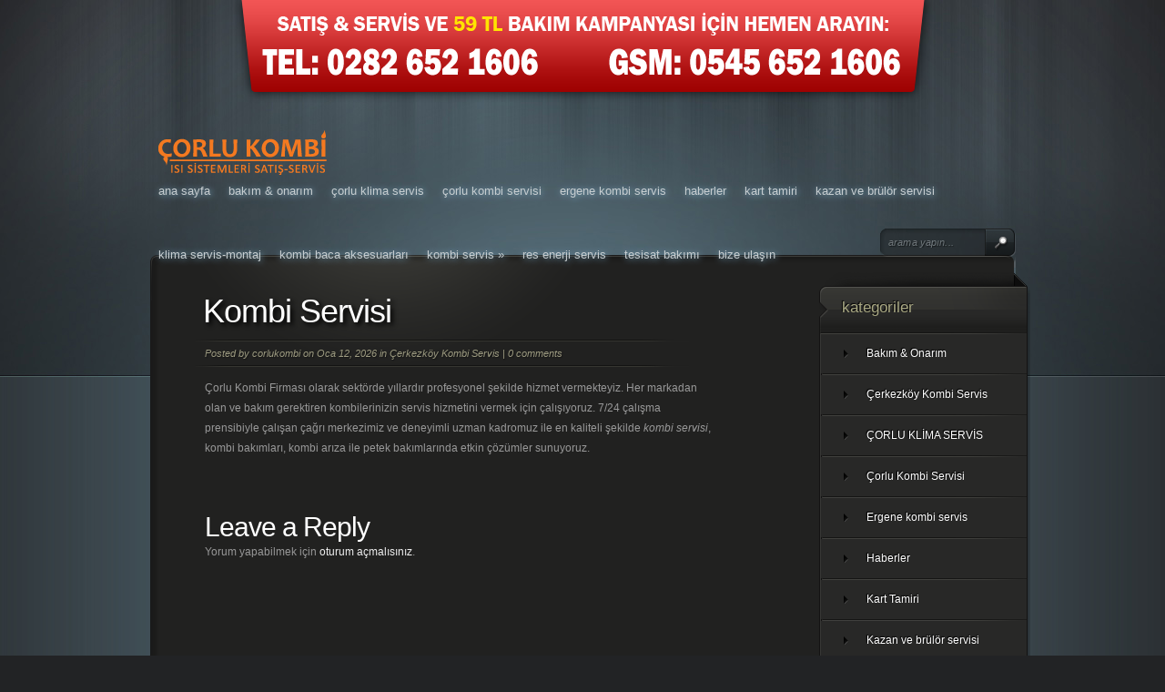

--- FILE ---
content_type: text/html; charset=UTF-8
request_url: http://www.corlukombi.com/kombi-servis/cerkezkoy-kombi-servis/kombi-servisi/
body_size: 11114
content:
<!DOCTYPE html PUBLIC "-//W3C//DTD XHTML 1.0 Transitional//EN" "http://www.w3.org/TR/xhtml1/DTD/xhtml1-transitional.dtd">
<html xmlns="http://www.w3.org/1999/xhtml" lang="tr">
<head profile="http://gmpg.org/xfn/11">
<meta http-equiv="Content-Type" content="text/html; charset=UTF-8" />
<title>  Kombi Servisi | Çorlu Kombi</title>

<link rel="stylesheet" href="http://www.corlukombi.com/wp-content/themes/13Floor/style.css" type="text/css" media="screen" />
<link rel="alternate" type="application/rss+xml" title="Çorlu Kombi RSS Feed" href="http://www.corlukombi.com/feed/" />
<link rel="alternate" type="application/atom+xml" title="Çorlu Kombi Atom Feed" href="http://www.corlukombi.com/feed/atom/" />
<link rel="pingback" href="http://www.corlukombi.com/xmlrpc.php" />

<!--[if lt IE 7]>
	<link rel="stylesheet" type="text/css" href="http://www.corlukombi.com/wp-content/themes/13Floor/css/ie6style.css" />
	<script type="text/javascript" src="http://www.corlukombi.com/wp-content/themes/13Floor/js/DD_belatedPNG_0.0.8a-min.js"></script>
	<script type="text/javascript">DD_belatedPNG.fix('img#logo,img.featured_image,span.current_arrow, div#search-form, #featured-area, #controls, #feat-content a.readmore, #feat-content a.readmore span, .entry a.readmore, .entry a.readmore span, ul.nav li ul, ul.nav li ul a, div#content-top, #sidebar .widget h3.title, #sidebar .widget .widget_content, #sidebar .widget .wrapper, #sidebar .widget .widget_content ul li a, #sidebar .widget, div#footer-top, div#footer .widget h3.title, #footer .widget .widget_content ul li, #footer .widget .widget_content ul li a, #footer .widget .widget_content ul ul');</script>
<![endif]-->
<!--[if IE 7]>
	<link rel="stylesheet" type="text/css" href="http://www.corlukombi.com/wp-content/themes/13Floor/css/ie7style.css" />
<![endif]-->

<script type="text/javascript">
	document.documentElement.className = 'js';
</script>

<meta name='robots' content='max-image-preview:large' />
<link rel='dns-prefetch' href='//www.corlukombi.com' />
<link rel="alternate" type="application/rss+xml" title="Çorlu Kombi &raquo; akışı" href="http://www.corlukombi.com/feed/" />
<link rel="alternate" type="application/rss+xml" title="Çorlu Kombi &raquo; yorum akışı" href="http://www.corlukombi.com/comments/feed/" />
<link rel="alternate" type="application/rss+xml" title="Çorlu Kombi &raquo; Kombi Servisi yorum akışı" href="http://www.corlukombi.com/kombi-servis/cerkezkoy-kombi-servis/kombi-servisi/feed/" />
<link rel="alternate" title="oEmbed (JSON)" type="application/json+oembed" href="http://www.corlukombi.com/wp-json/oembed/1.0/embed?url=http%3A%2F%2Fwww.corlukombi.com%2Fkombi-servis%2Fcerkezkoy-kombi-servis%2Fkombi-servisi%2F" />
<link rel="alternate" title="oEmbed (XML)" type="text/xml+oembed" href="http://www.corlukombi.com/wp-json/oembed/1.0/embed?url=http%3A%2F%2Fwww.corlukombi.com%2Fkombi-servis%2Fcerkezkoy-kombi-servis%2Fkombi-servisi%2F&#038;format=xml" />
<meta content="13floor v.2.5" name="generator"/><link media="screen" type="text/css" href="http://www.corlukombi.com/wp-content/themes/13Floor/epanel/page_templates/js/fancybox/jquery.fancybox-1.3.4.css" rel="stylesheet" />
<link media="screen" type="text/css" href="http://www.corlukombi.com/wp-content/themes/13Floor/epanel/page_templates/page_templates.css" rel="stylesheet" /><style id='wp-img-auto-sizes-contain-inline-css' type='text/css'>
img:is([sizes=auto i],[sizes^="auto," i]){contain-intrinsic-size:3000px 1500px}
/*# sourceURL=wp-img-auto-sizes-contain-inline-css */
</style>
<style id='wp-emoji-styles-inline-css' type='text/css'>

	img.wp-smiley, img.emoji {
		display: inline !important;
		border: none !important;
		box-shadow: none !important;
		height: 1em !important;
		width: 1em !important;
		margin: 0 0.07em !important;
		vertical-align: -0.1em !important;
		background: none !important;
		padding: 0 !important;
	}
/*# sourceURL=wp-emoji-styles-inline-css */
</style>
<style id='wp-block-library-inline-css' type='text/css'>
:root{--wp-block-synced-color:#7a00df;--wp-block-synced-color--rgb:122,0,223;--wp-bound-block-color:var(--wp-block-synced-color);--wp-editor-canvas-background:#ddd;--wp-admin-theme-color:#007cba;--wp-admin-theme-color--rgb:0,124,186;--wp-admin-theme-color-darker-10:#006ba1;--wp-admin-theme-color-darker-10--rgb:0,107,160.5;--wp-admin-theme-color-darker-20:#005a87;--wp-admin-theme-color-darker-20--rgb:0,90,135;--wp-admin-border-width-focus:2px}@media (min-resolution:192dpi){:root{--wp-admin-border-width-focus:1.5px}}.wp-element-button{cursor:pointer}:root .has-very-light-gray-background-color{background-color:#eee}:root .has-very-dark-gray-background-color{background-color:#313131}:root .has-very-light-gray-color{color:#eee}:root .has-very-dark-gray-color{color:#313131}:root .has-vivid-green-cyan-to-vivid-cyan-blue-gradient-background{background:linear-gradient(135deg,#00d084,#0693e3)}:root .has-purple-crush-gradient-background{background:linear-gradient(135deg,#34e2e4,#4721fb 50%,#ab1dfe)}:root .has-hazy-dawn-gradient-background{background:linear-gradient(135deg,#faaca8,#dad0ec)}:root .has-subdued-olive-gradient-background{background:linear-gradient(135deg,#fafae1,#67a671)}:root .has-atomic-cream-gradient-background{background:linear-gradient(135deg,#fdd79a,#004a59)}:root .has-nightshade-gradient-background{background:linear-gradient(135deg,#330968,#31cdcf)}:root .has-midnight-gradient-background{background:linear-gradient(135deg,#020381,#2874fc)}:root{--wp--preset--font-size--normal:16px;--wp--preset--font-size--huge:42px}.has-regular-font-size{font-size:1em}.has-larger-font-size{font-size:2.625em}.has-normal-font-size{font-size:var(--wp--preset--font-size--normal)}.has-huge-font-size{font-size:var(--wp--preset--font-size--huge)}.has-text-align-center{text-align:center}.has-text-align-left{text-align:left}.has-text-align-right{text-align:right}.has-fit-text{white-space:nowrap!important}#end-resizable-editor-section{display:none}.aligncenter{clear:both}.items-justified-left{justify-content:flex-start}.items-justified-center{justify-content:center}.items-justified-right{justify-content:flex-end}.items-justified-space-between{justify-content:space-between}.screen-reader-text{border:0;clip-path:inset(50%);height:1px;margin:-1px;overflow:hidden;padding:0;position:absolute;width:1px;word-wrap:normal!important}.screen-reader-text:focus{background-color:#ddd;clip-path:none;color:#444;display:block;font-size:1em;height:auto;left:5px;line-height:normal;padding:15px 23px 14px;text-decoration:none;top:5px;width:auto;z-index:100000}html :where(.has-border-color){border-style:solid}html :where([style*=border-top-color]){border-top-style:solid}html :where([style*=border-right-color]){border-right-style:solid}html :where([style*=border-bottom-color]){border-bottom-style:solid}html :where([style*=border-left-color]){border-left-style:solid}html :where([style*=border-width]){border-style:solid}html :where([style*=border-top-width]){border-top-style:solid}html :where([style*=border-right-width]){border-right-style:solid}html :where([style*=border-bottom-width]){border-bottom-style:solid}html :where([style*=border-left-width]){border-left-style:solid}html :where(img[class*=wp-image-]){height:auto;max-width:100%}:where(figure){margin:0 0 1em}html :where(.is-position-sticky){--wp-admin--admin-bar--position-offset:var(--wp-admin--admin-bar--height,0px)}@media screen and (max-width:600px){html :where(.is-position-sticky){--wp-admin--admin-bar--position-offset:0px}}

/*# sourceURL=wp-block-library-inline-css */
</style><style id='wp-block-paragraph-inline-css' type='text/css'>
.is-small-text{font-size:.875em}.is-regular-text{font-size:1em}.is-large-text{font-size:2.25em}.is-larger-text{font-size:3em}.has-drop-cap:not(:focus):first-letter{float:left;font-size:8.4em;font-style:normal;font-weight:100;line-height:.68;margin:.05em .1em 0 0;text-transform:uppercase}body.rtl .has-drop-cap:not(:focus):first-letter{float:none;margin-left:.1em}p.has-drop-cap.has-background{overflow:hidden}:root :where(p.has-background){padding:1.25em 2.375em}:where(p.has-text-color:not(.has-link-color)) a{color:inherit}p.has-text-align-left[style*="writing-mode:vertical-lr"],p.has-text-align-right[style*="writing-mode:vertical-rl"]{rotate:180deg}
/*# sourceURL=http://www.corlukombi.com/wp-includes/blocks/paragraph/style.min.css */
</style>
<style id='global-styles-inline-css' type='text/css'>
:root{--wp--preset--aspect-ratio--square: 1;--wp--preset--aspect-ratio--4-3: 4/3;--wp--preset--aspect-ratio--3-4: 3/4;--wp--preset--aspect-ratio--3-2: 3/2;--wp--preset--aspect-ratio--2-3: 2/3;--wp--preset--aspect-ratio--16-9: 16/9;--wp--preset--aspect-ratio--9-16: 9/16;--wp--preset--color--black: #000000;--wp--preset--color--cyan-bluish-gray: #abb8c3;--wp--preset--color--white: #ffffff;--wp--preset--color--pale-pink: #f78da7;--wp--preset--color--vivid-red: #cf2e2e;--wp--preset--color--luminous-vivid-orange: #ff6900;--wp--preset--color--luminous-vivid-amber: #fcb900;--wp--preset--color--light-green-cyan: #7bdcb5;--wp--preset--color--vivid-green-cyan: #00d084;--wp--preset--color--pale-cyan-blue: #8ed1fc;--wp--preset--color--vivid-cyan-blue: #0693e3;--wp--preset--color--vivid-purple: #9b51e0;--wp--preset--gradient--vivid-cyan-blue-to-vivid-purple: linear-gradient(135deg,rgb(6,147,227) 0%,rgb(155,81,224) 100%);--wp--preset--gradient--light-green-cyan-to-vivid-green-cyan: linear-gradient(135deg,rgb(122,220,180) 0%,rgb(0,208,130) 100%);--wp--preset--gradient--luminous-vivid-amber-to-luminous-vivid-orange: linear-gradient(135deg,rgb(252,185,0) 0%,rgb(255,105,0) 100%);--wp--preset--gradient--luminous-vivid-orange-to-vivid-red: linear-gradient(135deg,rgb(255,105,0) 0%,rgb(207,46,46) 100%);--wp--preset--gradient--very-light-gray-to-cyan-bluish-gray: linear-gradient(135deg,rgb(238,238,238) 0%,rgb(169,184,195) 100%);--wp--preset--gradient--cool-to-warm-spectrum: linear-gradient(135deg,rgb(74,234,220) 0%,rgb(151,120,209) 20%,rgb(207,42,186) 40%,rgb(238,44,130) 60%,rgb(251,105,98) 80%,rgb(254,248,76) 100%);--wp--preset--gradient--blush-light-purple: linear-gradient(135deg,rgb(255,206,236) 0%,rgb(152,150,240) 100%);--wp--preset--gradient--blush-bordeaux: linear-gradient(135deg,rgb(254,205,165) 0%,rgb(254,45,45) 50%,rgb(107,0,62) 100%);--wp--preset--gradient--luminous-dusk: linear-gradient(135deg,rgb(255,203,112) 0%,rgb(199,81,192) 50%,rgb(65,88,208) 100%);--wp--preset--gradient--pale-ocean: linear-gradient(135deg,rgb(255,245,203) 0%,rgb(182,227,212) 50%,rgb(51,167,181) 100%);--wp--preset--gradient--electric-grass: linear-gradient(135deg,rgb(202,248,128) 0%,rgb(113,206,126) 100%);--wp--preset--gradient--midnight: linear-gradient(135deg,rgb(2,3,129) 0%,rgb(40,116,252) 100%);--wp--preset--font-size--small: 13px;--wp--preset--font-size--medium: 20px;--wp--preset--font-size--large: 36px;--wp--preset--font-size--x-large: 42px;--wp--preset--spacing--20: 0.44rem;--wp--preset--spacing--30: 0.67rem;--wp--preset--spacing--40: 1rem;--wp--preset--spacing--50: 1.5rem;--wp--preset--spacing--60: 2.25rem;--wp--preset--spacing--70: 3.38rem;--wp--preset--spacing--80: 5.06rem;--wp--preset--shadow--natural: 6px 6px 9px rgba(0, 0, 0, 0.2);--wp--preset--shadow--deep: 12px 12px 50px rgba(0, 0, 0, 0.4);--wp--preset--shadow--sharp: 6px 6px 0px rgba(0, 0, 0, 0.2);--wp--preset--shadow--outlined: 6px 6px 0px -3px rgb(255, 255, 255), 6px 6px rgb(0, 0, 0);--wp--preset--shadow--crisp: 6px 6px 0px rgb(0, 0, 0);}:where(.is-layout-flex){gap: 0.5em;}:where(.is-layout-grid){gap: 0.5em;}body .is-layout-flex{display: flex;}.is-layout-flex{flex-wrap: wrap;align-items: center;}.is-layout-flex > :is(*, div){margin: 0;}body .is-layout-grid{display: grid;}.is-layout-grid > :is(*, div){margin: 0;}:where(.wp-block-columns.is-layout-flex){gap: 2em;}:where(.wp-block-columns.is-layout-grid){gap: 2em;}:where(.wp-block-post-template.is-layout-flex){gap: 1.25em;}:where(.wp-block-post-template.is-layout-grid){gap: 1.25em;}.has-black-color{color: var(--wp--preset--color--black) !important;}.has-cyan-bluish-gray-color{color: var(--wp--preset--color--cyan-bluish-gray) !important;}.has-white-color{color: var(--wp--preset--color--white) !important;}.has-pale-pink-color{color: var(--wp--preset--color--pale-pink) !important;}.has-vivid-red-color{color: var(--wp--preset--color--vivid-red) !important;}.has-luminous-vivid-orange-color{color: var(--wp--preset--color--luminous-vivid-orange) !important;}.has-luminous-vivid-amber-color{color: var(--wp--preset--color--luminous-vivid-amber) !important;}.has-light-green-cyan-color{color: var(--wp--preset--color--light-green-cyan) !important;}.has-vivid-green-cyan-color{color: var(--wp--preset--color--vivid-green-cyan) !important;}.has-pale-cyan-blue-color{color: var(--wp--preset--color--pale-cyan-blue) !important;}.has-vivid-cyan-blue-color{color: var(--wp--preset--color--vivid-cyan-blue) !important;}.has-vivid-purple-color{color: var(--wp--preset--color--vivid-purple) !important;}.has-black-background-color{background-color: var(--wp--preset--color--black) !important;}.has-cyan-bluish-gray-background-color{background-color: var(--wp--preset--color--cyan-bluish-gray) !important;}.has-white-background-color{background-color: var(--wp--preset--color--white) !important;}.has-pale-pink-background-color{background-color: var(--wp--preset--color--pale-pink) !important;}.has-vivid-red-background-color{background-color: var(--wp--preset--color--vivid-red) !important;}.has-luminous-vivid-orange-background-color{background-color: var(--wp--preset--color--luminous-vivid-orange) !important;}.has-luminous-vivid-amber-background-color{background-color: var(--wp--preset--color--luminous-vivid-amber) !important;}.has-light-green-cyan-background-color{background-color: var(--wp--preset--color--light-green-cyan) !important;}.has-vivid-green-cyan-background-color{background-color: var(--wp--preset--color--vivid-green-cyan) !important;}.has-pale-cyan-blue-background-color{background-color: var(--wp--preset--color--pale-cyan-blue) !important;}.has-vivid-cyan-blue-background-color{background-color: var(--wp--preset--color--vivid-cyan-blue) !important;}.has-vivid-purple-background-color{background-color: var(--wp--preset--color--vivid-purple) !important;}.has-black-border-color{border-color: var(--wp--preset--color--black) !important;}.has-cyan-bluish-gray-border-color{border-color: var(--wp--preset--color--cyan-bluish-gray) !important;}.has-white-border-color{border-color: var(--wp--preset--color--white) !important;}.has-pale-pink-border-color{border-color: var(--wp--preset--color--pale-pink) !important;}.has-vivid-red-border-color{border-color: var(--wp--preset--color--vivid-red) !important;}.has-luminous-vivid-orange-border-color{border-color: var(--wp--preset--color--luminous-vivid-orange) !important;}.has-luminous-vivid-amber-border-color{border-color: var(--wp--preset--color--luminous-vivid-amber) !important;}.has-light-green-cyan-border-color{border-color: var(--wp--preset--color--light-green-cyan) !important;}.has-vivid-green-cyan-border-color{border-color: var(--wp--preset--color--vivid-green-cyan) !important;}.has-pale-cyan-blue-border-color{border-color: var(--wp--preset--color--pale-cyan-blue) !important;}.has-vivid-cyan-blue-border-color{border-color: var(--wp--preset--color--vivid-cyan-blue) !important;}.has-vivid-purple-border-color{border-color: var(--wp--preset--color--vivid-purple) !important;}.has-vivid-cyan-blue-to-vivid-purple-gradient-background{background: var(--wp--preset--gradient--vivid-cyan-blue-to-vivid-purple) !important;}.has-light-green-cyan-to-vivid-green-cyan-gradient-background{background: var(--wp--preset--gradient--light-green-cyan-to-vivid-green-cyan) !important;}.has-luminous-vivid-amber-to-luminous-vivid-orange-gradient-background{background: var(--wp--preset--gradient--luminous-vivid-amber-to-luminous-vivid-orange) !important;}.has-luminous-vivid-orange-to-vivid-red-gradient-background{background: var(--wp--preset--gradient--luminous-vivid-orange-to-vivid-red) !important;}.has-very-light-gray-to-cyan-bluish-gray-gradient-background{background: var(--wp--preset--gradient--very-light-gray-to-cyan-bluish-gray) !important;}.has-cool-to-warm-spectrum-gradient-background{background: var(--wp--preset--gradient--cool-to-warm-spectrum) !important;}.has-blush-light-purple-gradient-background{background: var(--wp--preset--gradient--blush-light-purple) !important;}.has-blush-bordeaux-gradient-background{background: var(--wp--preset--gradient--blush-bordeaux) !important;}.has-luminous-dusk-gradient-background{background: var(--wp--preset--gradient--luminous-dusk) !important;}.has-pale-ocean-gradient-background{background: var(--wp--preset--gradient--pale-ocean) !important;}.has-electric-grass-gradient-background{background: var(--wp--preset--gradient--electric-grass) !important;}.has-midnight-gradient-background{background: var(--wp--preset--gradient--midnight) !important;}.has-small-font-size{font-size: var(--wp--preset--font-size--small) !important;}.has-medium-font-size{font-size: var(--wp--preset--font-size--medium) !important;}.has-large-font-size{font-size: var(--wp--preset--font-size--large) !important;}.has-x-large-font-size{font-size: var(--wp--preset--font-size--x-large) !important;}
/*# sourceURL=global-styles-inline-css */
</style>

<style id='classic-theme-styles-inline-css' type='text/css'>
/*! This file is auto-generated */
.wp-block-button__link{color:#fff;background-color:#32373c;border-radius:9999px;box-shadow:none;text-decoration:none;padding:calc(.667em + 2px) calc(1.333em + 2px);font-size:1.125em}.wp-block-file__button{background:#32373c;color:#fff;text-decoration:none}
/*# sourceURL=/wp-includes/css/classic-themes.min.css */
</style>
<link rel='stylesheet' id='wp-pagenavi-css' href='http://www.corlukombi.com/wp-content/plugins/wp-pagenavi/pagenavi-css.css?ver=2.70' type='text/css' media='all' />
<link rel='stylesheet' id='et-shortcodes-css-css' href='http://www.corlukombi.com/wp-content/themes/13Floor/epanel/shortcodes/shortcodes.css?ver=1.8' type='text/css' media='all' />
<script type="text/javascript" src="http://www.corlukombi.com/wp-includes/js/jquery/jquery.min.js?ver=3.7.1" id="jquery-core-js"></script>
<script type="text/javascript" src="http://www.corlukombi.com/wp-includes/js/jquery/jquery-migrate.min.js?ver=3.4.1" id="jquery-migrate-js"></script>
<script type="text/javascript" src="http://www.corlukombi.com/wp-content/themes/13Floor/epanel/shortcodes/js/et_shortcodes_frontend.js?ver=1.8" id="et-shortcodes-js-js"></script>
<link rel="https://api.w.org/" href="http://www.corlukombi.com/wp-json/" /><link rel="alternate" title="JSON" type="application/json" href="http://www.corlukombi.com/wp-json/wp/v2/posts/5184" /><link rel="EditURI" type="application/rsd+xml" title="RSD" href="http://www.corlukombi.com/xmlrpc.php?rsd" />
<meta name="generator" content="WordPress 6.9" />
<link rel="canonical" href="http://www.corlukombi.com/kombi-servis/cerkezkoy-kombi-servis/kombi-servisi/" />
<link rel='shortlink' href='http://www.corlukombi.com/?p=5184' />
<style type="text/css">.recentcomments a{display:inline !important;padding:0 !important;margin:0 !important;}</style><style type="text/css" id="custom-background-css">
body.custom-background { background-color: #0c0c0c; }
</style>
		<style type="text/css">
		#et_pt_portfolio_gallery { margin-left: -15px; }
		.et_pt_portfolio_item { margin-left: 9px; }
		.et_portfolio_small { margin-left: -55px !important; }
		.et_portfolio_small .et_pt_portfolio_item { margin-left: 25px !important; }
		.et_portfolio_large { margin-left: -8px !important; }
		.et_portfolio_large .et_pt_portfolio_item { margin-left: 6px !important; }
		.et_pt_portfolio_item h2 { color: #fff; }
		.et_portfolio_large .et_pt_portfolio_item { width: 412px; }
		.et_portfolio_large .et_portfolio_more_icon { left: 168px; }
		.et_portfolio_large .et_portfolio_zoom_icon { left: 208px; }
	</style>

</head>
<body class="wp-singular post-template-default single single-post postid-5184 single-format-standard custom-background wp-theme-13Floor chrome">
<div id="bg1">
<div id="bg2" >
	<div id="wrap">
		<center><img src="http://www.corlukombi.com/wp-content/themes/13Floor/images/top.png" /></center>
		<div id="header" class="clearfix">
			<!-- LOGO -->
			<a href="http://www.corlukombi.com">				<img src="http://www.corlukombi.com/wp-content/uploads/2012/01/logo2.png" alt="Logo" id="logo"/></a>
			
			<!-- TOP MENU -->
							<ul class="superfish nav clearfix">
											<li ><a href="http://www.corlukombi.com">Ana Sayfa</a></li>
					
						<li class="cat-item cat-item-5"><a href="http://www.corlukombi.com/kombi-bakim-onarim/">Bakım &amp; Onarım</a>
</li>
	<li class="cat-item cat-item-499"><a href="http://www.corlukombi.com/corlu-klima-servis-2/">ÇORLU KLİMA SERVİS</a>
</li>
	<li class="cat-item cat-item-707"><a href="http://www.corlukombi.com/corlu-kombi-servisi-2/">Çorlu Kombi Servisi</a>
</li>
	<li class="cat-item cat-item-518"><a href="http://www.corlukombi.com/ergene-kombi-servis-2/">Ergene kombi servis</a>
</li>
	<li class="cat-item cat-item-132"><a href="http://www.corlukombi.com/haberler/">Haberler</a>
</li>
	<li class="cat-item cat-item-483"><a href="http://www.corlukombi.com/kart-tamiri/">Kart Tamiri</a>
</li>
	<li class="cat-item cat-item-449"><a href="http://www.corlukombi.com/kazan-ve-brulor-servisi/">Kazan ve brülör servisi</a>
</li>
	<li class="cat-item cat-item-385"><a href="http://www.corlukombi.com/klima-servis-montaj/">Klima Servis-Montaj</a>
</li>
	<li class="cat-item cat-item-398"><a href="http://www.corlukombi.com/kombi-baca-aksesuarlari/">Kombi baca aksesuarları</a>
</li>
	<li class="cat-item cat-item-51"><a href="http://www.corlukombi.com/kombi-servis/">Kombi Servis</a>
<ul class='children'>
	<li class="cat-item cat-item-1"><a href="http://www.corlukombi.com/kombi-servis/cerkezkoy-kombi-servis/">Çerkezköy Kombi Servis</a>
</li>
</ul>
</li>
	<li class="cat-item cat-item-614"><a href="http://www.corlukombi.com/res-enerji/">RES ENERJİ SERVİS</a>
</li>
	<li class="cat-item cat-item-373"><a href="http://www.corlukombi.com/tesisat-bakimi/">Tesisat bakımı</a>
</li>
					
					<li class="page_item page-item-724"><a href="http://www.corlukombi.com/corlu-kombi-servis-iletisim/">Bize Ulaşın</a></li>
				</ul> <!-- end ul.nav -->
						
			<!-- SEARCH FORM -->
			<div id="search-form">
				<form method="get" id="searchform1" action="http://www.corlukombi.com/">
					<input type="text" value="arama yap&#305;n..." name="s" id="searchinput" />
					<input type="submit" id="searchsubmit" value="Search" />
				</form>
			</div> <!-- end searchform -->
			
		</div> <!-- end #header -->		
	
	<div id="content-top"></div>
		
	<div id="contentwrap">
		<div id="content" class="clearfix">
		
			<div id="content-area">
							<div class="entry post clearfix">
					
					<h1 class="title">Kombi Servisi</h1>
						
						<p class="postinfo">
		<span class="info">Posted  by <a href="http://www.corlukombi.com/author/corlukombi/" title="corlukombi tarafından yazılan yazılar" rel="author">corlukombi</a> on Oca 12, 2026 in <a href="http://www.corlukombi.com/kombi-servis/cerkezkoy-kombi-servis/" rel="category tag">Çerkezköy Kombi Servis</a> | <a href="http://www.corlukombi.com/kombi-servis/cerkezkoy-kombi-servis/kombi-servisi/#respond">0 comments</a></span>
	</p>
					
											
												
													
										
					
<p>Çorlu Kombi Firması olarak sektörde yıllardır profesyonel şekilde hizmet vermekteyiz. Her markadan olan ve bakım gerektiren kombilerinizin servis hizmetini vermek için çalışıyoruz. 7/24 çalışma prensibiyle çalışan çağrı merkezimiz ve deneyimli uzman kadromuz ile en kaliteli şekilde <em>kombi servisi</em>, kombi bakımları, kombi arıza ile petek bakımlarında etkin çözümler sunuyoruz.</p>
															
				</div> <!-- end .post -->
				
						
								
				<!-- You can start editing here. -->

	<div id="comment-section" class="nocomments">
					<!-- If comments are open, but there are no comments. -->
				<div id="respond" class="comment-respond">
		<h3 id="reply-title" class="comment-reply-title"><span>Leave a Reply</span> <small><a rel="nofollow" id="cancel-comment-reply-link" href="/kombi-servis/cerkezkoy-kombi-servis/kombi-servisi/#respond" style="display:none;">Yanıtı iptal et</a></small></h3><p class="must-log-in">Yorum yapabilmek için <a href="http://www.corlukombi.com/wp-login.php?redirect_to=http%3A%2F%2Fwww.corlukombi.com%2Fkombi-servis%2Fcerkezkoy-kombi-servis%2Fkombi-servisi%2F">oturum açmalısınız</a>.</p>	</div><!-- #respond -->
	</div> <!-- end comment-section -->						</div> <!-- end #content-area -->

<div id="sidebar">
	<div id="categories-2" class="clearfix widget widget_categories"><h3 class="title">Kategoriler</h3><div class="wrapper clearfix"><div class="widget_content">
			<ul>
					<li class="cat-item cat-item-5"><a href="http://www.corlukombi.com/kombi-bakim-onarim/">Bakım &amp; Onarım</a>
</li>
	<li class="cat-item cat-item-1"><a href="http://www.corlukombi.com/kombi-servis/cerkezkoy-kombi-servis/">Çerkezköy Kombi Servis</a>
</li>
	<li class="cat-item cat-item-499"><a href="http://www.corlukombi.com/corlu-klima-servis-2/">ÇORLU KLİMA SERVİS</a>
</li>
	<li class="cat-item cat-item-707"><a href="http://www.corlukombi.com/corlu-kombi-servisi-2/">Çorlu Kombi Servisi</a>
</li>
	<li class="cat-item cat-item-518"><a href="http://www.corlukombi.com/ergene-kombi-servis-2/">Ergene kombi servis</a>
</li>
	<li class="cat-item cat-item-132"><a href="http://www.corlukombi.com/haberler/">Haberler</a>
</li>
	<li class="cat-item cat-item-483"><a href="http://www.corlukombi.com/kart-tamiri/">Kart Tamiri</a>
</li>
	<li class="cat-item cat-item-449"><a href="http://www.corlukombi.com/kazan-ve-brulor-servisi/">Kazan ve brülör servisi</a>
</li>
	<li class="cat-item cat-item-385"><a href="http://www.corlukombi.com/klima-servis-montaj/">Klima Servis-Montaj</a>
</li>
	<li class="cat-item cat-item-398"><a href="http://www.corlukombi.com/kombi-baca-aksesuarlari/">Kombi baca aksesuarları</a>
</li>
	<li class="cat-item cat-item-51"><a href="http://www.corlukombi.com/kombi-servis/">Kombi Servis</a>
</li>
	<li class="cat-item cat-item-614"><a href="http://www.corlukombi.com/res-enerji/">RES ENERJİ SERVİS</a>
</li>
	<li class="cat-item cat-item-373"><a href="http://www.corlukombi.com/tesisat-bakimi/">Tesisat bakımı</a>
</li>
			</ul>

			</div> <!-- end .widget_content -->
						</div> <!-- end .wrapper -->
					</div> <!-- end .widget -->
		<div id="recent-posts-2" class="clearfix widget widget_recent_entries">
		<h3 class="title">Son Yazılar</h3><div class="wrapper clearfix"><div class="widget_content">
		<ul>
											<li>
					<a href="http://www.corlukombi.com/kombi-servis/cerkezkoy-kombi-servis/ferroli-kombi-ariza-ve-onarim/">Ferroli Kombi Arıza ve Onarım</a>
									</li>
											<li>
					<a href="http://www.corlukombi.com/kombi-servis/cerkezkoy-kombi-servis/arcelik-kombi-ariza-ve-onarim/">Arçelik Kombi Arıza ve Onarım</a>
									</li>
											<li>
					<a href="http://www.corlukombi.com/kombi-servis/cerkezkoy-kombi-servis/termostat-nedir/">Termostat nedir?</a>
									</li>
											<li>
					<a href="http://www.corlukombi.com/kombi-servis/cerkezkoy-kombi-servis/corlu-kombi-servis-ilkesi/">Çorlu Kombi Servis İlkesi</a>
									</li>
											<li>
					<a href="http://www.corlukombi.com/kombi-servis/cerkezkoy-kombi-servis/reflex-genlesme-tanklari-yetkili-servis/">reflex genleşme tankları yetkili servis</a>
									</li>
					</ul>

		</div> <!-- end .widget_content -->
						</div> <!-- end .wrapper -->
					</div> <!-- end .widget --><div id="recent-comments-2" class="clearfix widget widget_recent_comments"><h3 class="title">Son yorumlar</h3><div class="wrapper clearfix"><div class="widget_content"><ul id="recentcomments"></ul></div> <!-- end .widget_content -->
						</div> <!-- end .wrapper -->
					</div> <!-- end .widget --><div id="archives-2" class="clearfix widget widget_archive"><h3 class="title">Arşivler</h3><div class="wrapper clearfix"><div class="widget_content">
			<ul>
					<li><a href='http://www.corlukombi.com/2026/01/'>Ocak 2026</a></li>
			</ul>

			</div> <!-- end .widget_content -->
						</div> <!-- end .wrapper -->
					</div> <!-- end .widget --><div id="meta-2" class="clearfix widget widget_meta"><h3 class="title">Üst veri</h3><div class="wrapper clearfix"><div class="widget_content">
		<ul>
						<li><a href="http://www.corlukombi.com/wp-login.php">Oturum aç</a></li>
			<li><a href="http://www.corlukombi.com/feed/">Kayıt akışı</a></li>
			<li><a href="http://www.corlukombi.com/comments/feed/">Yorum akışı</a></li>

			<li><a href="https://tr.wordpress.org/">WordPress.org</a></li>
		</ul>

		</div> <!-- end .widget_content -->
						</div> <!-- end .wrapper -->
					</div> <!-- end .widget --></div> <!-- end sidebar -->						</div> <!-- end #content -->	
			</div> <!-- end #contentwrap -->
			
			<div id="content-bottom"></div>
			
			<div id="footer-top"></div>
			<div id="footer" class="clearfix">
				<div id="archives-3" class="widget widget_archive"><h3 class="title">Arşivler</h3>
					<div class="widget_content">
			<ul>
					<li><a href='http://www.corlukombi.com/2026/01/'>Ocak 2026</a></li>
			</ul>

			</div> <!-- end .widget_content -->
						</div> <!-- end .widget --><div id="text-2" class="widget widget_text"><h3 class="title">Custom Text Widget</h3>
					<div class="widget_content">			<div class="textwidget">Fusce eros libero, vestibulum non, elementum eu, suscipit eget, leo. Donec consectetuer tincidunt diam. Sed et mauris in ligula feugiat hendrerit. Cras neque purus, mollis non, adipiscing ac, pretium eget, turpis. Cum sociis natoque penatibus et magnis dis parturient montes, nascetur ridiculus mus. Vestibulum vulputate metus in ligula. Ut at tellus. Suspendisse potenti. Mauris in orci eget risus condimentum tristique.</div>
		</div> <!-- end .widget_content -->
						</div> <!-- end .widget --><div id="meta-3" class="widget widget_meta"><h3 class="title">Üst veri</h3>
					<div class="widget_content">
		<ul>
						<li><a href="http://www.corlukombi.com/wp-login.php">Oturum aç</a></li>
			<li><a href="http://www.corlukombi.com/feed/">Kayıt akışı</a></li>
			<li><a href="http://www.corlukombi.com/comments/feed/">Yorum akışı</a></li>

			<li><a href="https://tr.wordpress.org/">WordPress.org</a></li>
		</ul>

		</div> <!-- end .widget_content -->
						</div> <!-- end .widget -->			</div> <!-- end #footer -->
						
		<div id="copyright" class="clearfix">
			<p>Powered by  <a href="http://www.wordpress.com">WordPress</a> | Designed by  <a href="http://www.elegantthemes.com">Elegant Themes</a></p>
		</div> <!-- end #copyright -->
			
	</div> <!-- end #wrap -->
	
	
	<script type="text/javascript" src="http://ajax.googleapis.com/ajax/libs/jqueryui/1.7.1/jquery-ui.min.js"></script>
	<script type="text/javascript" src="http://www.corlukombi.com/wp-content/themes/13Floor/js/jquery.cycle.all.min.js"></script>
	<script type="text/javascript" src="http://www.corlukombi.com/wp-content/themes/13Floor/js/jquery.easing.1.3.js"></script>
	<script type="text/javascript" src="http://www.corlukombi.com/wp-content/themes/13Floor/js/superfish.js"></script>
	<script type="text/javascript" src="http://www.corlukombi.com/wp-content/themes/13Floor/js/jquery.backgroundPosition.js"></script>
	
	<script type="text/javascript">
	//<![CDATA[
		jQuery.noConflict();
				
		var $featured_area = jQuery('#featured-area'),
			$featured_content = jQuery('#feat-content');

		et_top_menu();
		et_search_bar()
		et_footer_improvements('#footer .widget');
		
		if ($featured_content.length) {
			var widthButtonsBg,
				controlTabString = 'a.control_tab',
				$controlTab = jQuery(controlTabString),
				$slider_control = jQuery('div#controls'),
				$slider_control_tab = jQuery('div#controls '+controlTabString),
				$slider_arrows = jQuery('#featured-area a#prevlink, #featured-area a#nextlink');
				
			<!-- buttons background -->	
			if ($controlTab.length === 2) widthButtonsBg = 434;
			if ($controlTab.length === 1) widthButtonsBg = 220;	
			if (widthButtonsBg) jQuery('#control-bg').css('width',widthButtonsBg+'px');
				
			function isIE6() { return ((window.XMLHttpRequest == undefined) && (ActiveXObject != undefined)) }			
			
			if (($featured_content.hasClass("custom_animation")) && (!isIE6()))
				et_custom_featured();
			else 
				et_cycle_integration(); 
		};
		
		
		<!---- Top Menu Improvements ---->
		function et_top_menu(){
			jQuery('ul.superfish').superfish({ 
				delay:       200,                            // one second delay on mouseout 
				animation:   {opacity:'show',height:'show'},  // fade-in and slide-down animation 
				speed:       'fast',                          // faster animation speed 
				autoArrows:  true,                           // disable generation of arrow mark-up 
				dropShadows: false                            // disable drop shadows 
			});
					
			jQuery('ul.nav > li > a').hover(function(){
				jQuery(this).stop().animate({paddingTop: "14px"},300,function(){
					jQuery(this).addClass("top_arrow");
				})
			},function(){
				jQuery(this).stop().removeClass("top_arrow").animate({paddingTop: "25px"},300);
			});
			
			jQuery("ul.nav > li > ul").prev("a").attr("href","#");			
			var $current_page_cat = jQuery('ul.nav > li.current_page_item, ul.nav > li.current-cat');
			
			if ($current_page_cat.length) {
				//shows the current page,category arrow
				var currentLeft = $current_page_cat.position().left,
					currentWidth = $current_page_cat.width();
				
				if ($featured_area.length) currentLeft = currentLeft + 25;
				
				var currentSpan = '<span class="current_arrow" style="left: ' + currentLeft + 'px; width: '+ currentWidth +'px;"></span>';
				
				if ($featured_area.length) $featured_area.append(currentSpan)
				else jQuery("#content-top").append(currentSpan);
			};
		};	
		
		
		<!---- Top Menu Improvements ---->
		function et_footer_improvements($selector){
			var $footer_widget = jQuery($selector);
		
			if (!($footer_widget.length == 0)) {
				$footer_widget.each(function (index, domEle) {
					if ((index+1)%3 == 0) jQuery(domEle).addClass("last").after("<div class='clear'></div>");
				});
			};
		};
		
		
		<!---- Search Bar Improvements ---->
		function et_search_bar(){
			var $searchform = jQuery('#header div#search-form'),
				$searchinput = $searchform.find("input#searchinput"),
				searchvalue = $searchinput.val();
				
			$searchinput.focus(function(){
				if (jQuery(this).val() === searchvalue) jQuery(this).val("");
			}).blur(function(){
				if (jQuery(this).val() === "") jQuery(this).val(searchvalue);
			});
		};
		
		
		<!---- Featured Slider Cycle Integration ---->
		function et_cycle_integration(){
			$featured_content.cycle({
				timeout: 0,
				speed: 300,
				cleartypeNoBg: true
			});
										
			var ordernum;
			var pause_scroll = false;
			
			
			function gonext(this_element){	
				$slider_control.children(controlTabString+".active").removeClass('active');
				var activeLeft = this_element.position().left+8;
				$slider_control.animate({backgroundPosition: activeLeft+'px 7px'},500,function(){
					this_element.addClass('active');
				});
								
				ordernum = this_element.prevAll(controlTabString).length+1;
				$featured_content.cycle(ordernum - 1);
			} 
			
			$slider_control_tab.click(function() {
				clearInterval(interval);
				gonext(jQuery(this));
				return false;
			});
			
			$slider_arrows.click(function() {
				clearInterval(interval);
								
				if (jQuery(this).attr("id") === 'nextlink') {
					auto_number = $slider_control.children(controlTabString+".active").prevAll(controlTabString).length+1;
					if (auto_number === $slider_control_tab.length) auto_number = 0;
				} else {
					auto_number = $slider_control.children(controlTabString+".active").prevAll(controlTabString).length-1; 
					if (auto_number === -1) auto_number = $slider_control_tab.length-1;
				};
				
				gonext($slider_control_tab.eq(auto_number));
				return false;
			});
			
			var auto_number;
			var interval;
			
			$slider_control_tab.bind('autonext', function autonext(){
				if (!pause_scroll) gonext(jQuery(this)); 
				return false;
			});
			
									
		};
		
		
		<!---- Custom Featured Slider Animation ---->
		function et_custom_featured(){
			var $slide = $featured_area.find('div.slide');
			var isAnimation = false;
			
			var ordernum;
			var pause_scroll = false;
		
						
			$slide.css('display','none').filter(':first').css({'display':'block'});
			
			$slider_control_tab.click(function() {
				clearTimeout(interval);
				if (!isAnimation) gonext(jQuery(this));
				return false;
			});
			
			function gonext(next_element){
				isAnimation = true;
								
				var $current_tab = $slider_control.children(controlTabString+".active"),
					ordernumCurrent = $current_tab.prevAll(controlTabString).length+1,
					ordernumNext = next_element.prevAll(controlTabString).length+1,
					$currentElement = $slide.eq(ordernumCurrent-1),
					$nextElement = $slide.eq(ordernumNext-1),
					sliderSpeed = 300;
					
				var readmoreButton = "a.readmore",
					featuredImage = "img.featured_image",
					descriptionDiv = "div.description",
					doAnimation;
					
				doAnimation = true;
				if (ordernumCurrent === ordernumNext) { doAnimation = false; isAnimation = false; };
				
				if (doAnimation) {
					move_arrow();
					
					$currentElement.find(readmoreButton).animate({'opacity':'hide'},sliderSpeed,function(){
						$currentElement.find(featuredImage).animate({'opacity':'hide'},sliderSpeed, function(){
							$currentElement.find(descriptionDiv).animate({'opacity':'hide'},sliderSpeed,function(){
								$currentElement.css('display','none');
								
								$nextElement.children().css('visibility','hidden').end().css('display','block').children(descriptionDiv).children().css({'display':'block','visibility':'hidden'}).end().css('display','block');
								
								$nextElement.find(readmoreButton).css({'top': '-190px','display': 'block','visibility':'visible','opacity':'0'}).animate({top:0,opacity:1},1200,'easeOutBounce',function(){
									$nextElement.find(featuredImage).parent('a').css({'visibility': 'visible','opacity':'0'}).animate({opacity:1},sliderSpeed, function(){
										$nextElement.find(descriptionDiv).css({'visibility': 'visible','opacity':'1'}).children().filter(':not('+readmoreButton+')').css({'visibility': 'visible','opacity':'0'}).animate({opacity:1},sliderSpeed);
										
										$currentElement.find(featuredImage).css({'opacity':'1','display':'block'});
										
										isAnimation = false;
										
																			});
								});
							});
						});
					});
				};
				
				function move_arrow(){
					$current_tab.removeClass('active');
				
					var activeLeft = next_element.position().left+8;
					$slider_control.animate({backgroundPosition: activeLeft+'px 7px'},500,function(){
						next_element.addClass('active');
					});
				};
			}; 
			
			$slider_arrows.click(function() {
				clearTimeout(interval);
								
				if (jQuery(this).attr("id") === 'nextlink') {
					auto_number = $slider_control.children(controlTabString+".active").prevAll(controlTabString).length+1;
					if (auto_number === $slider_control_tab.length) auto_number = 0;
				} else {
					auto_number = $slider_control.children(controlTabString+".active").prevAll(controlTabString).length-1; 
					if (auto_number === -1) auto_number = $slider_control_tab.length-1;
				};
				
				if (!isAnimation) gonext($slider_control_tab.eq(auto_number));
				return false;
			});
			
			var auto_number;
			var interval;
			
			$slider_control_tab.bind('autonext', function autonext(){
				if (!pause_scroll) gonext(jQuery(this)); 
				return false;
			});
			
						
			function et_custom_slider_autonext(){
				auto_number = $slider_control.children(controlTabString+".active").prevAll(controlTabString).length+1;
				if (auto_number === $slider_control_tab.length) auto_number = 0;
				$slider_control_tab.eq(auto_number).trigger('autonext');
			}
			
		};
		
	//]]>	
	</script>	<script type="speculationrules">
{"prefetch":[{"source":"document","where":{"and":[{"href_matches":"/*"},{"not":{"href_matches":["/wp-*.php","/wp-admin/*","/wp-content/uploads/*","/wp-content/*","/wp-content/plugins/*","/wp-content/themes/13Floor/*","/*\\?(.+)"]}},{"not":{"selector_matches":"a[rel~=\"nofollow\"]"}},{"not":{"selector_matches":".no-prefetch, .no-prefetch a"}}]},"eagerness":"conservative"}]}
</script>
<script type="text/javascript" src="http://www.corlukombi.com/wp-includes/js/comment-reply.min.js?ver=6.9" id="comment-reply-js" async="async" data-wp-strategy="async" fetchpriority="low"></script>
<script type="text/javascript" src="http://www.corlukombi.com/wp-content/themes/13Floor/epanel/page_templates/js/fancybox/jquery.easing-1.3.pack.js?ver=1.3.4" id="easing-js"></script>
<script type="text/javascript" src="http://www.corlukombi.com/wp-content/themes/13Floor/epanel/page_templates/js/fancybox/jquery.fancybox-1.3.4.pack.js?ver=1.3.4" id="fancybox-js"></script>
<script type="text/javascript" src="http://www.corlukombi.com/wp-content/themes/13Floor/epanel/page_templates/js/et-ptemplates-frontend.js?ver=1.1" id="et-ptemplates-frontend-js"></script>
<script id="wp-emoji-settings" type="application/json">
{"baseUrl":"https://s.w.org/images/core/emoji/17.0.2/72x72/","ext":".png","svgUrl":"https://s.w.org/images/core/emoji/17.0.2/svg/","svgExt":".svg","source":{"concatemoji":"http://www.corlukombi.com/wp-includes/js/wp-emoji-release.min.js?ver=6.9"}}
</script>
<script type="module">
/* <![CDATA[ */
/*! This file is auto-generated */
const a=JSON.parse(document.getElementById("wp-emoji-settings").textContent),o=(window._wpemojiSettings=a,"wpEmojiSettingsSupports"),s=["flag","emoji"];function i(e){try{var t={supportTests:e,timestamp:(new Date).valueOf()};sessionStorage.setItem(o,JSON.stringify(t))}catch(e){}}function c(e,t,n){e.clearRect(0,0,e.canvas.width,e.canvas.height),e.fillText(t,0,0);t=new Uint32Array(e.getImageData(0,0,e.canvas.width,e.canvas.height).data);e.clearRect(0,0,e.canvas.width,e.canvas.height),e.fillText(n,0,0);const a=new Uint32Array(e.getImageData(0,0,e.canvas.width,e.canvas.height).data);return t.every((e,t)=>e===a[t])}function p(e,t){e.clearRect(0,0,e.canvas.width,e.canvas.height),e.fillText(t,0,0);var n=e.getImageData(16,16,1,1);for(let e=0;e<n.data.length;e++)if(0!==n.data[e])return!1;return!0}function u(e,t,n,a){switch(t){case"flag":return n(e,"\ud83c\udff3\ufe0f\u200d\u26a7\ufe0f","\ud83c\udff3\ufe0f\u200b\u26a7\ufe0f")?!1:!n(e,"\ud83c\udde8\ud83c\uddf6","\ud83c\udde8\u200b\ud83c\uddf6")&&!n(e,"\ud83c\udff4\udb40\udc67\udb40\udc62\udb40\udc65\udb40\udc6e\udb40\udc67\udb40\udc7f","\ud83c\udff4\u200b\udb40\udc67\u200b\udb40\udc62\u200b\udb40\udc65\u200b\udb40\udc6e\u200b\udb40\udc67\u200b\udb40\udc7f");case"emoji":return!a(e,"\ud83e\u1fac8")}return!1}function f(e,t,n,a){let r;const o=(r="undefined"!=typeof WorkerGlobalScope&&self instanceof WorkerGlobalScope?new OffscreenCanvas(300,150):document.createElement("canvas")).getContext("2d",{willReadFrequently:!0}),s=(o.textBaseline="top",o.font="600 32px Arial",{});return e.forEach(e=>{s[e]=t(o,e,n,a)}),s}function r(e){var t=document.createElement("script");t.src=e,t.defer=!0,document.head.appendChild(t)}a.supports={everything:!0,everythingExceptFlag:!0},new Promise(t=>{let n=function(){try{var e=JSON.parse(sessionStorage.getItem(o));if("object"==typeof e&&"number"==typeof e.timestamp&&(new Date).valueOf()<e.timestamp+604800&&"object"==typeof e.supportTests)return e.supportTests}catch(e){}return null}();if(!n){if("undefined"!=typeof Worker&&"undefined"!=typeof OffscreenCanvas&&"undefined"!=typeof URL&&URL.createObjectURL&&"undefined"!=typeof Blob)try{var e="postMessage("+f.toString()+"("+[JSON.stringify(s),u.toString(),c.toString(),p.toString()].join(",")+"));",a=new Blob([e],{type:"text/javascript"});const r=new Worker(URL.createObjectURL(a),{name:"wpTestEmojiSupports"});return void(r.onmessage=e=>{i(n=e.data),r.terminate(),t(n)})}catch(e){}i(n=f(s,u,c,p))}t(n)}).then(e=>{for(const n in e)a.supports[n]=e[n],a.supports.everything=a.supports.everything&&a.supports[n],"flag"!==n&&(a.supports.everythingExceptFlag=a.supports.everythingExceptFlag&&a.supports[n]);var t;a.supports.everythingExceptFlag=a.supports.everythingExceptFlag&&!a.supports.flag,a.supports.everything||((t=a.source||{}).concatemoji?r(t.concatemoji):t.wpemoji&&t.twemoji&&(r(t.twemoji),r(t.wpemoji)))});
//# sourceURL=http://www.corlukombi.com/wp-includes/js/wp-emoji-loader.min.js
/* ]]> */
</script>
	
</div>
</div>
<script type="text/javascript">

  var _gaq = _gaq || [];
  _gaq.push(['_setAccount', 'UA-30582333-1']);
  _gaq.push(['_trackPageview']);

  (function() {
    var ga = document.createElement('script'); ga.type = 'text/javascript'; ga.async = true;
    ga.src = ('https:' == document.location.protocol ? 'https://ssl' : 'http://www') + '.google-analytics.com/ga.js';
    var s = document.getElementsByTagName('script')[0]; s.parentNode.insertBefore(ga, s);
  })();

</script>



</body>
</html>

--- FILE ---
content_type: text/css
request_url: http://www.corlukombi.com/wp-content/themes/13Floor/style.css
body_size: 5402
content:
/*
Theme Name: 13floor
Theme URI: http://www.elegantthemes.com/gallery/
Version: 2.5
Description: 2 Column theme from Elegant Themes
Author: Elegant Themes
Author URI: http://www.elegantthemes.com
*/


/*------------------------------------------------*/
/*-----------------[RESET]------------------------*/
/*------------------------------------------------*/

/* http://meyerweb.com/eric/tools/css/reset/ */
/* v1.0 | 20080212 */

html, body, div, span, applet, object, iframe,
h1, h2, h3, h4, h5, h6, p, blockquote, pre,
a, abbr, acronym, address, big, cite, code,
del, dfn, em, font, img, ins, kbd, q, s, samp,
small, strike, strong, sub, sup, tt, var,
b, u, i, center,
dl, dt, dd, ol, ul, li,
fieldset, form, label, legend { margin: 0; padding: 0; border: 0; outline: 0; font-size: 100%; vertical-align: baseline; background: transparent; }
body { line-height: 1; }
ol, ul { list-style: none; }
blockquote, q {	quotes: none; }
blockquote:before, blockquote:after,q:before, q:after { content: ''; content: none; }
:focus { outline: 0; }
ins { text-decoration: none; }
del { text-decoration: line-through; }
table { border-collapse: collapse; border-spacing: 0; }


/*------------------------------------------------*/
/*-----------------[BASIC STYLES]-----------------*/
/*------------------------------------------------*/

html { background-color: #222325; }
body { text-align: center; line-height: 21px; font-family: Arial, Verdana, sans-serif; font-size: 12px; padding-bottom: 238px; color: #989898; }
	body#home { padding-bottom: 145px; }
#bg1 { background: url(images/main-bg.jpg) repeat-y top center; float: left; width: 100%; }
#bg2 { background: url(images/footer-bg.jpg) no-repeat bottom center; float: left; width: 100%; padding-bottom: 146px; }
#wrap { background: url(images/top-bg.jpg) repeat-x top center;  }

a { text-decoration: none; color: #5f5f5f; }
a:hover { text-decoration: underline; }
#content-area a { color: #eeeeee; }

.clear { clear: both; }
.ui-tabs-hide { display: none; }
br.clear { margin: 0px; padding: 0px; }

h1, h2, h3, h4, h5, h6 { font-weight: bold; padding-bottom: 5px; color: #ffffff; letter-spacing: -1px; line-height: 1em; font-family: Century Gothic, sans-serif; font-weight:lighter; }
h1 a, h2 a, h3 a, h4 a, h5 a, h6 a { color: #ffffff; font-weight: normal !important; }
h1 { font-size: 30px; }
h2 { font-size: 24px; }
h3 { font-size: 22px; }
h4 { font-size: 18px; }
h5 { font-size: 16px; }
h6 { font-size: 14px; }
p { padding-bottom: 10px; line-height: 22px; }
strong { font-weight: bold; color: #1c1c1c; }
cite, em, i { font-style: italic; }
pre, code { font-family: Courier New, monospace; margin-bottom: 10px; }
ins { text-decoration: none; }
sup, sub { height: 0; line-height: 1; position: relative; vertical-align: baseline; }
sup { bottom: 0.8em; }
sub { top: 0.3em; }
dl { margin: 0 0 1.5em 0; }
dl dt { font-weight: bold; }
dd  { margin-left: 1.5em;}
blockquote  { margin: 1.5em; padding: 1em; color: #666666; background: #e6e6e6; font-style: italic; border: 1px solid #dcdcdc; }
	blockquote p { padding-bottom: 0px; }

input[type=text],input.text, input.title, textarea, select { background: #282827; border: 1px solid #141313; padding: 10px; color: #ffffff; }
input[type=text]:focus, input.text:focus, input.title:focus, textarea:focus, select:focus { border-color:#090909; color: #ffffff; }
input[type=text], input.text, input.title, textarea, select { margin:0.5em 0; }
textarea { padding: 4px; }

img#about-image { float: left; margin: 3px 8px 8px 0px; }

.clearfix:after { visibility: hidden; display: block; font-size: 0; content: " "; clear: both; height: 0; }
* html .clearfix             { zoom: 1; } /* IE6 */
*:first-child+html .clearfix { zoom: 1; } /* IE7 */

/*------------------------------------------------*/
/*---------------[MAIN LAYOUT INFO]---------------*/
/*------------------------------------------------*/

#header { position: relative; margin: 0 auto -2px; width: 952px; text-align: left; padding: 30px 0px 0px; z-index: 1000; }
	img#logo { float: left; margin: 0px 20px 0px 10px; }
	
	div#search-form { background: url(images/search-bg.png) no-repeat; float: right; margin-top: 3px; }
		div#search-form input { background: none; border: none; float: left; padding: 0px; margin: 0px; }
		div#search-form input#searchinput { font-size: 11px; letter-spacing: .1pt; width: 102px; color: #6f777b; font-style: italic; text-shadow: 1px 1px 1px #15181a; padding: 9px 0px 3px 9px; }
		div#search-form input#searchsubmit { width: 38px; height: 31px; text-indent: -9999px; cursor: pointer; }			
	
div#content-top { background: url(images/content-top-bg.png) no-repeat; width: 951px; height: 14px; margin: 0px auto; position: relative; }
div#content-bottom { background: url(images/content-bottom.png) no-repeat; width: 951px; height: 13px; margin: 0px auto; }

#contentwrap { background: url(images/container-bg.png) repeat-y; position: relative; margin: 0 auto; width: 951px; text-align: left; min-height: 500px; }
	#contentwrap #content { background: url(images/container-top-bg.png) no-repeat; min-height: 108px; padding: 30px 0px 15px 60px; }
		#content-area { float: left; width: 560px; }
			#content-area .entry { margin-bottom: 50px; }
				.entry h2.title, .entry h1.title, #content-area h3#comments { background: none !important; margin:0 0 3px -7px !important; }
				
				p.postinfo { font-size: 11px; font-style: italic; background: url(images/postinfo-separator.png) no-repeat; padding: 4px 0px 0px; margin: 0px 0px 12px -10px; }
				p.postinfo, p.postinfo a { color: #9d9b81 !important; text-shadow: 1px 1px 1px #161615; }
					p.postinfo span { display: block; padding: 0px 0px 4px 10px; background: url(images/postinfo-separator.png) no-repeat bottom left; }
				.entry img.thumbnail { background: url(images/image_frame.png) no-repeat; padding:10px 13px 15px 10px; }
				.entry a.readmore { margin-top: -8px; }
				
				#content-area h1.title, #content-area h3#comments { text-shadow:3px 3px 5px #000000; }
				#content-area h3#comments, #reply-title span { font-size: 30px; color: #ffffff; }
				
				#content-area .post { margin-bottom: 40px; }
				
				
/*------------------------------------------------*/
/*---------------[DROPDOWN MENU]------------------*/
/*------------------------------------------------*/		

ul.nav { float: left; margin-top: -18px; height: 74px; }
		ul.nav li a.top_arrow { background: url(images/arrow-bg.png) no-repeat top center; }
			ul.nav li a { color: #c7ced1; font-size: 13px; font-family: Century Gothic, Arial, sans-serif; text-transform: lowercase; text-shadow: 1px 1px 7px #80b3ce; padding: 25px 10px 24px; }
				ul.nav li a:hover { text-decoration: none; }
				span.current_arrow { background: url(images/current-link.png) no-repeat bottom center; width: 21px; height: 11px; display: block; position: absolute; top: -9px; left: 0px; }
				ul.nav > li > a:hover { color: #fefefe; }
				
				ul.nav li ul { background: url(images/dropdown-bg.png); -moz-border-radius: 5px; -webkit-border-radius: 5px; box-shadow:3px 6px 8px 1px rgba(0, 0, 0, 0.3); -moz-box-shadow:3px 6px 8px 1px rgba(0, 0, 0, 0.3); -webkit-box-shadow: 3px 6px 8px 1px rgba(0, 0, 0, 0.3); padding: 7px 0px 3px 7px; width: 203px !important; }
				ul.nav > li > ul { margin-top: 20px; }
					ul.nav li ul a { color: #ffffff; text-shadow: 1px 1px 2px #000000; display: block; width: 176px; background: url(images/dropdown-link-bg.png); padding: 5px 5px 5px 12px; -moz-border-radius: 5px; -webkit-border-radius: 5px; border: 1px solid #313c3d; margin-bottom: 4px; }
						ul.nav li ul a:hover { background: url(images/dropdown-active-link.png); border: 1px solid #47595d; }

/*------------------------------------------------*/
/*--------------[FEATURED SLIDER]-----------------*/
/*------------------------------------------------*/		
		
#featured-area { background: url(images/featured.png) no-repeat; position: relative; margin: 0 auto; width: 1001px; text-align: left; min-height: 424px; }
	#feat-content { height:300px; }
		#feat-content .slide { padding: 40px 0 0 80px; width: 900px; height: 255px; }
			#feat-content .description { float: left; width: 440px; text-shadow: 2px 2px 1px #000000; }
				#feat-content h2.title, .entry h2.title, .entry h1.title { font-size: 36px; background: url(images/separator.png) no-repeat bottom left; padding: 0px 0px 10px 5px; margin: 0px 0px 5px -5px; }
					#feat-content h2.title a, #content-area h2.title a { color: #ffffff; text-shadow: 3px 3px 5px #000000; }
						#feat-content h2.title a:hover, #content-area h2.title a:hover { color: #f3f3f3; text-decoration: none; }
				#feat-content a.readmore, #content-area a.readmore { float: right; display: block; background: url(images/readmore-sprite.png) bottom right no-repeat; padding-right: 21px; color: #ffffff; font-size: 14px; text-shadow: -1px -1px 1px #730909; height:50px; line-height:41px; position: relative; margin-top: -10px; }
				#content-area a.readmore { margin-top:5px; }
					#feat-content a.readmore span, #content-area a.readmore span { display: block; background: url(images/readmore-sprite.png) top left no-repeat; padding:0px 0 0px 44px; height:50px; }
			#feat-content img.featured_image { float: right; margin-top: 10px; margin-right:40px;}
	
	#control-bg { background:url("images/buttons-bg.png") repeat-x scroll 0 0 transparent; bottom:0; height:99px; left:80px; position:absolute; width:670px; }
	
	#controls { position: relative; background:url("images/active_tab_bg.png") no-repeat scroll 89px 7px transparent; padding:26px 0 0 84px; position:relative; }	
		#controls a#prevlink, #controls a#nextlink { position: absolute; top: 26px; display: block; width: 78px; height: 97px; text-indent: -9999px; }
		#controls a#prevlink { left: 0px; }
		#controls a#nextlink { right: 0px; }
		
		a.control_tab { display: block; width: 152px; height: 75px; float: left; /*background: url(images/control-rightbg.png) repeat-y top right;*/ padding: 21px 30px 0px 26px; }
		a.control_tab.last { background: none; }
		a.control_tab:hover { text-decoration: none; }
			a.control_tab span.heading { font-family: Century Gothic, Arial, sans-serif; font-size: 18px; color: #681c1a; font-weight: lighter; padding-bottom: 2px; }
			a.control_tab span.excerpt { line-height: 16px; color: #777777; }
			a.control_tab:hover span.heading { color: #d92727; }
			a.control_tab:hover span.excerpt { color: #ffffff; }
			
			a.control_tab.active span.heading { color: #ffffff; }
			a.control_tab.active span.excerpt { color: #8d8d8d; }
			a.control_tab.active span.heading, a.control_tab.active span.excerpt { text-shadow: 1px 1px 1px #000000; }
		a.control_tab span.heading, a.control_tab span.excerpt { border-left: 5px solid #1e1e1c; display: block; padding-left: 8px; }
		a.control_tab.active span { border-left: none; padding-left: 13px; }
		
/*------------------------------------------------*/
/*-------------------[COMMENTS]-------------------*/
/*------------------------------------------------*/
#commentform label{display:table;}
.comment-body { background: url(images/comment-separator.png) repeat-y 113px 0px; }
	div.authordata { width: 100px; }
		div.avatar-shadow { border: 1px solid #100f0f; float: right; box-shadow:2px 3px 4px 1px rgba(0, 0, 0, 0.3); -moz-box-shadow:2px 3px 4px 1px rgba(0, 0, 0, 0.3); -webkit-box-shadow: 2px 3px 4px 1px rgba(0, 0, 0, 0.3); }
			div.avatar-border { background: #323230; padding: 5px 6px 6px 5px; border-top: 1px solid #4a4a48; border-left: 1px solid #3e3e3c }
				img.avatar { border: 1px solid #242421; }
		div.comment-author { text-align: right; font-family: Century Gothic, sans-serif; text-shadow: 1px 1px 1px #000000; margin-top: 13px; }
			div.comment-author span.fn a { color: #a9a883 !important; font-size: 14px; }
		
	.comment-wrap { float:left; margin-left:32px; }
		.reply-container { float: right; padding-right: 20px; background: url(images/reply-bg.png) no-repeat right top; }
			.reply-container a { background: url(images/reply-bg.png) no-repeat left top; display: block; height: 37px; line-height: 33px; text-shadow: -1px -1px 1px #0f0f0f; padding-left: 15px; }
			.reply-container a:hover { text-decoration: none; }

	li.depth-1 .comment-wrap { width: 428px; }
	li.depth-2 .comment-wrap { width: 326px; }
	li.depth-3 .comment-wrap { width: 224px; }
	li.depth-4 .comment-wrap { width: 112px; }
	
	.pagefull_width li.depth-1 .comment-wrap { width: 697px; }
	.pagefull_width li.depth-2 .comment-wrap { width: 595px; }
	.pagefull_width li.depth-3 .comment-wrap { width: 493px; }
	.pagefull_width li.depth-4 .comment-wrap { width: 391px; }
	.pagefull_width li.depth-5 .comment-wrap { width: 289px; }
	
	ol.commentlist { padding-top: 10px; }
	.commentlist li.comment { margin: 15px 0px; }
		.commentlist li.comment ul { margin: 8px 0px 8px 102px; }
		
	#respond { padding-top: 15px; }
		#commentform textarea#comment { width: 99%; }
		#commentform input[type=text] { width: 40%; }
		
	li.comment #respond { padding-left:28px; padding-top:20px; }
		li.comment #respond textarea { width: 99% !important; }
		li.comment #respond input[type=text] { width: 50% !important; }
	
	.depth-1 li.comment #respond { padding-left:10px; }
		
/*------------------------------------------------*/
/*---------------------[FOOTER]-------------------*/
/*------------------------------------------------*/

div#footer, div#footer-top { width: 1001px; margin: 0px auto; }
div#footer-top { background: url(images/footer-top.png) no-repeat; height: 26px; width: 1003px; }

div#footer { min-height: 45px; background: #1f1f1d url(images/footer.png) repeat-x; text-align: left; padding-top: 30px; }
	div#footer a { color: #989898; text-shadow: -1px -1px 1px #000000; }
	div#footer .widget { float: left; width: 275px; margin: 0px 0px 30px 45px; }
		div#footer .widget h3.title { letter-spacing: 0px; text-transform: lowercase; font-size: 24px; color: #a9a883; background: url(images/footer-title.png) no-repeat bottom left; padding: 13px 9px 12px 18px; text-shadow: 1px 1px 1px #000000; }
		div#footer .widget_content { padding: 10px 10px 10px 18px; }
			
			#footer .widget .widget_content ul { margin: -8px -3px 0px -18px; }
						#footer .widget .widget_content ul ul { margin: 0px 0px -2px; background: url(images/footer-separator.png) no-repeat top left; padding-top: 2px; }
					#footer .widget .widget_content ul li { background: url(images/footer-separator.png) no-repeat bottom left; padding-bottom: 2px; }
						#footer .widget .widget_content ul li a { display: block; padding: 11px 5px 11px 46px; background: url(images/sidebar-bullet.png) no-repeat 21px 17px; }
							#footer .widget .widget_content ul li a:hover { text-decoration: none; background-color: #222221; color: #a9a883; }
				
						#footer .widget .widget_content ul ul a { padding-left: 62px; background-position: 37px 17px; }
							#footer .widget .widget_content ul ul ul a { padding-left: 74px; background-position: 49px 17px; }
								#footer .widget .widget_content ul ul ul a { padding-left: 86px; background-position: 61px 17px; }
									#footer .widget .widget_content ul ul ul ul a { padding-left: 98px; background-position: 73px 17px; }
									
#copyright { margin: 0px auto; width: 1000px; text-align: left; padding: 20px 0px 0px; font-size: 11px; }
	#copyright p { float: right; color: #18191a; text-shadow: 0px 1px 1px #6d818b; }
		#copyright p a { color: #15181a; font-weight: bold; }
		
/*------------------------------------------------*/
/*--------------------[SIDEBAR]-------------------*/
/*------------------------------------------------*/

#sidebar { float: right; width: 235px; margin: -25px -19px 0px 0px; }
	#sidebar a { color: #ffffff; text-shadow: -1px -1px 1px #000000; }
	#sidebar .widget { position: relative; padding: 0px 0px 16px; background: url(images/sblock-bottom.png) no-repeat bottom left; margin-bottom: 15px; }
		#sidebar .widget h3.title { background: url(images/sidebar_titlebg.png) no-repeat; display: block;  padding: 30px 18px 19px 25px; font-size: 17px; color: #a9a883; text-shadow: -1px -1px 1px #000000; letter-spacing: 0px; text-transform: lowercase; }
		#sidebar .widget .wrapper { background: url(images/sidebar-widget-bg.png) repeat-y; }
			#sidebar .widget .widget_content { background: url(images/sidebar_widget_separator.png) no-repeat; padding: 10px; }
				
				#sidebar .widget .widget_content ul { margin: -8px -3px 0px -8px; }
						#sidebar .widget .widget_content ul ul { margin: 0px 0px -2px; background: url(images/sidebar_widget_separator.png) no-repeat top left; padding-top: 2px; }
					#sidebar .widget .widget_content ul li { background: url(images/sidebar_widget_separator.png) no-repeat bottom left; padding-bottom: 2px; }
						#recentcomments li { display: block; padding: 11px 5px 11px 20px; }
						#sidebar .widget .widget_content ul li a { display: block; padding: 11px 5px 11px 50px; background: url(images/sidebar-bullet.png) no-repeat 25px 17px; }
							#sidebar .widget .widget_content ul li a:hover { text-decoration: none; background-color: #222221; color: #a9a883; }
				
						#sidebar .widget .widget_content ul ul a { padding-left: 62px; background-position: 37px 17px; }
							#sidebar .widget .widget_content ul ul ul a { padding-left: 74px; background-position: 49px 17px; }
								#sidebar .widget .widget_content ul ul ul a { padding-left: 86px; background-position: 61px 17px; }
									#sidebar .widget .widget_content ul ul ul ul a { padding-left: 98px; background-position: 73px 17px; }
	#sidebar #wp-calendar { width: 220px !important; }
						
/*------------------------------------------------*/
/*------------[CAPTIONS AND ALIGNMENTS]-----------*/
/*------------------------------------------------*/

div.post .new-post .aligncenter, .aligncenter { display: block; margin-left: auto; margin-right: auto; }
.wp-caption { border: 1px solid #ddd; text-align: center; background-color: #f3f3f3; padding-top: 4px; margin-bottom: 10px; }
.wp-caption.alignleft { margin: 0px 10px 10px 0px; }
.wp-caption.alignright { margin: 0px 0px 10px 10px; }
.wp-caption img { margin: 0; padding: 0; border: 0 none; }
.wp-caption p.wp-caption-text { font-size: 11px; line-height: 17px; padding: 0 4px 5px; margin: 0; }
.alignright { float: right; }
.alignleft { float: left }
img.alignleft { display:inline; float:left; margin-right:15px; margin-top: 6px; }
img.alignright { display:inline; float:right; margin-left:15px; }

	
/*------------------------------------------------*/
/*---------------[DEFAULT DROPDOWN SETTINGS]---*/
/*------------------------------------------------*/

.nav ul { position:absolute; top:-999em; background-position: bottom; background-repeat: no-repeat; z-index: 10; }
.nav li { float:left; position:relative; }
.nav a { display:block; float: left; }
	.nav li:hover ul, ul.nav li.sfHover ul { left:0px; top:35px; }
	.nav li:hover li ul, .nav li.sfHover li ul { top:-999em; }
		.nav li li:hover ul, ul.nav li li.sfHover ul { left:203px; top:0px; }
	.nav li:hover ul, .nav li li:hover ul { top: -999em; }
	.nav li li {	display: block;	padding: 0px; float: left; height: auto !important; }
	.nav li ul { width: 202px; }
		.nav li li a:link, .nav li li a:visited {	display: block; height: auto; float: left; }
		.nav li:hover { visibility: inherit; /* fixes IE7 'sticky bug' */ }


/*------------------------------------------------*/
/*-----------------[WP CALENDAR]-----------------*/
/*------------------------------------------------*/
#wp-calendar { empty-cells: show; margin: 10px auto 0; width: 240px;	}
	#wp-calendar a { display: block; text-decoration: none; font-weight: bold; }
		#wp-calendar a:hover { text-decoration: underline; }
	#wp-calendar caption {	text-decoration: none; font: bold 13px Arial, Sans-Serif; }
	#wp-calendar td {	padding: 3px 5px; color: #9f9f9f; }
		#wp-calendar td#today { color: #ffffff; }
	#wp-calendar th {	font-style: normal;	text-transform: capitalize;	padding: 3px 5px; }
		#wp-calendar #prev a, #wp-calendar #next a { font-size: 9pt; }
		#wp-calendar #next a { padding-right: 10px; text-align: right; }
		#wp-calendar #prev a { padding-left: 10px; text-align: left; }
		
/*------------------------------------------------*/
/*-------------------[PAGE NAVI]------------------*/
/*------------------------------------------------*/
.pagination { overflow: hidden; padding: 15px 12px 0px; }

.wp-pagenavi { position: relative; }
.wp-pagenavi a, .wp-pagenavi a:link { background: url(images/pagenavi-bg.png) no-repeat !important; padding: 11px 14px 17px 15px !important; margin: 2px; font-weight: bold; color:#FFFFFF !important; border: none !important; text-shadow: 1px 1px 1px #181817; }
.wp-pagenavi a:visited { background: url(images/pagenavi-bg.png) no-repeat !important; padding: 11px 14px 17px 15px !important; margin: 2px; font-weight: bold; color:#FFFFFF !important; border: none !important; }
.wp-pagenavi span.pages { padding: 5px 7px 5px !important; margin: 2px !important ; color: #989898 !important; border:none !important; color: #413f36; background: none !important; }
.wp-pagenavi span.current, .wp-pagenavi span.extend, .wp-pagenavi a:active, .wp-pagenavi a:hover { background: url(images/pagenavi-current-bg.png) no-repeat !important; padding: 11px 14px 17px 15px !important; margin: 2px; font-weight: bold; color:#FFFFFF !important; border: none !important; text-shadow: 1px 1px 1px #6b0d0d; }


a.readmore:hover, #sidebar div.custom-sidebar-block ul.control li a:hover, ul#cats-menu li a:hover, ul#page-menu li a:hover, div#slider-control div.featitem h2 a  { text-decoration: none; }

/*.js #feat-content, .js div#from-blog div.entries {display: none;} */

.foursixeight { margin: 0px 0px 15px 84px;}

.fullwidth { width: 100% !important; } 
.bgnone { background: none !important; }
.pagefull_width { width: 830px !important; }

strong { color:#EEEEEE; }

#comment-section div.navigation { overflow:hidden; }
#trackbacks { margin:30px 0 15px; }
#trackbacks ol.pinglist { margin:30px 0 15px; }

.et_pt_gallery_entry { margin: 0 0 32px 62px !important; }
.sitemap-col h2, .sitemap-col ul li a { color: #fff !important; }
.sitemap-col ul li a:hover { color: #eee !important; }
select#et-month-choice, select#et-cat { background: none !important; border: none !important; }

#comment-wrap .navigation { padding: 10px 0; }
	.nav-previous { float: left; }
	.nav-next { float: right; }
h3#reply-title small { display: block; }
	h3#reply-title small a { font-size: 12px; letter-spacing: 0px; }
	
#commentform input[type=text] { width: 40%; display: block; padding: 5px; }
#commentform textarea#comment { width: 91%; }
.commentlist #respond textarea#comment { width: 98% !important; }
.commentlist #respond input[type=text] { width: 40%; display: block; padding: 5px; }
.comment_navigation_top { padding-top: 12px; }